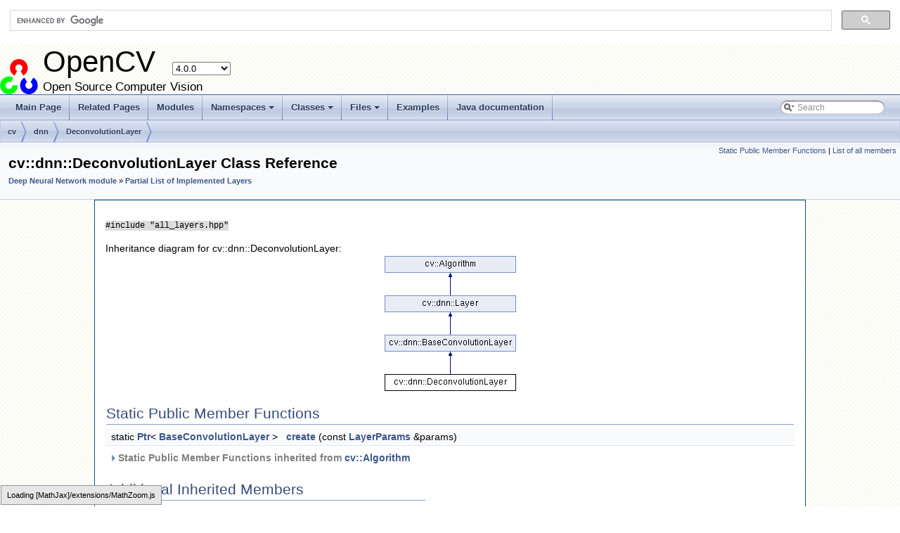

--- FILE ---
content_type: text/html
request_url: https://docs.opencv.org/4.0.0/dd/d77/classcv_1_1dnn_1_1DeconvolutionLayer.html
body_size: 7991
content:
<!-- HTML header for doxygen 1.8.6-->
<!DOCTYPE html PUBLIC "-//W3C//DTD XHTML 1.0 Transitional//EN" "http://www.w3.org/TR/xhtml1/DTD/xhtml1-transitional.dtd">
<html xmlns="http://www.w3.org/1999/xhtml">
<head>
<meta http-equiv="Content-Type" content="text/xhtml;charset=UTF-8"/>
<meta http-equiv="X-UA-Compatible" content="IE=9"/>
<meta name="generator" content="Doxygen 1.8.12"/>
<title>OpenCV: cv::dnn::DeconvolutionLayer Class Reference</title>
<link href="../../opencv.ico" rel="shortcut icon" type="image/x-icon" />
<link href="../../tabs.css" rel="stylesheet" type="text/css"/>
<script type="text/javascript" src="../../jquery.js"></script>
<script type="text/javascript" src="../../dynsections.js"></script>
<script type="text/javascript" src="../../tutorial-utils.js"></script>
<link href="../../search/search.css" rel="stylesheet" type="text/css"/>
<script type="text/javascript" src="../../search/searchdata.js"></script>
<script type="text/javascript" src="../../search/search.js"></script>
<script type="text/x-mathjax-config">
  MathJax.Hub.Config({
    extensions: ["tex2jax.js", "TeX/AMSmath.js", "TeX/AMSsymbols.js"],
    jax: ["input/TeX","output/HTML-CSS"],
});
//<![CDATA[
MathJax.Hub.Config(
{
  TeX: {
      Macros: {
          matTT: [ "\\[ \\left|\\begin{array}{ccc} #1 & #2 & #3\\\\ #4 & #5 & #6\\\\ #7 & #8 & #9 \\end{array}\\right| \\]", 9],
          fork: ["\\left\\{ \\begin{array}{l l} #1 & \\mbox{#2}\\\\ #3 & \\mbox{#4}\\\\ \\end{array} \\right.", 4],
          forkthree: ["\\left\\{ \\begin{array}{l l} #1 & \\mbox{#2}\\\\ #3 & \\mbox{#4}\\\\ #5 & \\mbox{#6}\\\\ \\end{array} \\right.", 6],
          forkfour: ["\\left\\{ \\begin{array}{l l} #1 & \\mbox{#2}\\\\ #3 & \\mbox{#4}\\\\ #5 & \\mbox{#6}\\\\ #7 & \\mbox{#8}\\\\ \\end{array} \\right.", 8],
          vecthree: ["\\begin{bmatrix} #1\\\\ #2\\\\ #3 \\end{bmatrix}", 3],
          vecthreethree: ["\\begin{bmatrix} #1 & #2 & #3\\\\ #4 & #5 & #6\\\\ #7 & #8 & #9 \\end{bmatrix}", 9],
          hdotsfor: ["\\dots", 1],
          mathbbm: ["\\mathbb{#1}", 1],
          bordermatrix: ["\\matrix{#1}", 1]
      }
  }
}
);
//]]>
</script><script type="text/javascript" src="https://cdnjs.cloudflare.com/ajax/libs/mathjax/2.7.0/MathJax.js"></script>
<link href="../../doxygen.css" rel="stylesheet" type="text/css" />
<link href="../../stylesheet.css" rel="stylesheet" type="text/css"/>
</head>
<body>
<div id="top"><!-- do not remove this div, it is closed by doxygen! -->
<div id="titlearea">
<script>
  (function() {
    var cx = '002541620211387084530:kaexgxg7oxu';
    var gcse = document.createElement('script');
    gcse.type = 'text/javascript';
    gcse.async = true;
    gcse.src = 'https://cse.google.com/cse.js?cx=' + cx;
    var s = document.getElementsByTagName('script')[0];
    s.parentNode.insertBefore(gcse, s);
  })();
</script>
<gcse:search></gcse:search>
<script type="text/javascript" src="/version.js"></script>

<table cellspacing="0" cellpadding="0">
 <tbody>
 <tr style="height: 56px;">
  <td id="projectlogo"><img alt="Logo" src="../../opencv-logo-small.png"/></td>
  <td style="padding-left: 0.5em;">
   <div id="projectname">OpenCV
   &#160;<span id="projectnumber">4.0.0</span>
   </div>
   <div id="projectbrief">Open Source Computer Vision</div>
  </td>
 </tr>
 </tbody>
</table>
</div>
<!-- end header part -->
<!-- Generated by Doxygen 1.8.12 -->
<script type="text/javascript">
var searchBox = new SearchBox("searchBox", "../../search",false,'Search');
</script>
<script type="text/javascript" src="../../menudata.js"></script>
<script type="text/javascript" src="../../menu.js"></script>
<script type="text/javascript">
$(function() {
  initMenu('../../',true,false,'search.php','Search');
  $(document).ready(function() { init_search(); });
});
</script>
<div id="main-nav"></div>
<!-- window showing the filter options -->
<div id="MSearchSelectWindow"
     onmouseover="return searchBox.OnSearchSelectShow()"
     onmouseout="return searchBox.OnSearchSelectHide()"
     onkeydown="return searchBox.OnSearchSelectKey(event)">
</div>

<!-- iframe showing the search results (closed by default) -->
<div id="MSearchResultsWindow">
<iframe src="javascript:void(0)" frameborder="0" 
        name="MSearchResults" id="MSearchResults">
</iframe>
</div>

<div id="nav-path" class="navpath">
  <ul>
<li class="navelem"><a class="el" href="../../d2/d75/namespacecv.html">cv</a></li><li class="navelem"><a class="el" href="../../df/d57/namespacecv_1_1dnn.html">dnn</a></li><li class="navelem"><a class="el" href="../../dd/d77/classcv_1_1dnn_1_1DeconvolutionLayer.html">DeconvolutionLayer</a></li>  </ul>
</div>
</div><!-- top -->
<div class="header">
  <div class="summary">
<a href="#pub-static-methods">Static Public Member Functions</a> &#124;
<a href="../../d1/dcd/classcv_1_1dnn_1_1DeconvolutionLayer-members.html">List of all members</a>  </div>
  <div class="headertitle">
<div class="title">cv::dnn::DeconvolutionLayer Class Reference<div class="ingroups"><a class="el" href="../../d6/d0f/group__dnn.html">Deep Neural Network module</a> &raquo; <a class="el" href="../../d6/d87/group__dnnLayerList.html">Partial List of Implemented Layers</a></div></div>  </div>
</div><!--header-->
<div class="contents">

<p><code>#include &quot;all_layers.hpp&quot;</code></p>
<div class="dynheader">
Inheritance diagram for cv::dnn::DeconvolutionLayer:</div>
<div class="dyncontent">
 <div class="center">
  <img src="../../dd/d77/classcv_1_1dnn_1_1DeconvolutionLayer.png" usemap="#cv::dnn::DeconvolutionLayer_map" alt=""/>
  <map id="cv::dnn::DeconvolutionLayer_map" name="cv::dnn::DeconvolutionLayer_map">
<area href="../../d5/d1f/classcv_1_1dnn_1_1BaseConvolutionLayer.html" alt="cv::dnn::BaseConvolutionLayer" shape="rect" coords="0,112,187,136"/>
<area href="../../d3/d6c/classcv_1_1dnn_1_1Layer.html" title="This interface class allows to build new Layers - are building blocks of networks. " alt="cv::dnn::Layer" shape="rect" coords="0,56,187,80"/>
<area href="../../d3/d46/classcv_1_1Algorithm.html" title="This is a base class for all more or less complex algorithms in OpenCV. " alt="cv::Algorithm" shape="rect" coords="0,0,187,24"/>
</map>
 </div></div>
<table class="memberdecls">
<tr class="heading"><td colspan="2"><h2 class="groupheader"><a name="pub-static-methods"></a>
Static Public Member Functions</h2></td></tr>
<tr class="memitem:afb33ba7ef29c564786191767d0512bdd"><td class="memItemLeft" align="right" valign="top">static <a class="el" href="../../dc/d84/group__core__basic.html#ga6395ca871a678020c4a31fadf7e8cc63">Ptr</a>&lt; <a class="el" href="../../d5/d1f/classcv_1_1dnn_1_1BaseConvolutionLayer.html">BaseConvolutionLayer</a> &gt;&#160;</td><td class="memItemRight" valign="bottom"><a class="el" href="../../dd/d77/classcv_1_1dnn_1_1DeconvolutionLayer.html#afb33ba7ef29c564786191767d0512bdd">create</a> (const <a class="el" href="../../db/db6/classcv_1_1dnn_1_1LayerParams.html">LayerParams</a> &amp;params)</td></tr>
<tr class="separator:afb33ba7ef29c564786191767d0512bdd"><td class="memSeparator" colspan="2">&#160;</td></tr>
<tr class="inherit_header pub_static_methods_classcv_1_1Algorithm"><td colspan="2" onclick="javascript:toggleInherit('pub_static_methods_classcv_1_1Algorithm')"><img src="../../closed.png" alt="-"/>&#160;Static Public Member Functions inherited from <a class="el" href="../../d3/d46/classcv_1_1Algorithm.html">cv::Algorithm</a></td></tr>
<tr class="memitem:a623841c33b58ea9c4847da04607e067b inherit pub_static_methods_classcv_1_1Algorithm"><td class="memTemplParams" colspan="2">template&lt;typename _Tp &gt; </td></tr>
<tr class="memitem:a623841c33b58ea9c4847da04607e067b inherit pub_static_methods_classcv_1_1Algorithm"><td class="memTemplItemLeft" align="right" valign="top">static <a class="el" href="../../dc/d84/group__core__basic.html#ga6395ca871a678020c4a31fadf7e8cc63">Ptr</a>&lt; _Tp &gt;&#160;</td><td class="memTemplItemRight" valign="bottom"><a class="el" href="../../d3/d46/classcv_1_1Algorithm.html#a623841c33b58ea9c4847da04607e067b">load</a> (const <a class="el" href="../../dc/d84/group__core__basic.html#ga1f6634802eeadfd7245bc75cf3e216c2">String</a> &amp;filename, const <a class="el" href="../../dc/d84/group__core__basic.html#ga1f6634802eeadfd7245bc75cf3e216c2">String</a> &amp;objname=<a class="el" href="../../dc/d84/group__core__basic.html#ga1f6634802eeadfd7245bc75cf3e216c2">String</a>())</td></tr>
<tr class="memdesc:a623841c33b58ea9c4847da04607e067b inherit pub_static_methods_classcv_1_1Algorithm"><td class="mdescLeft">&#160;</td><td class="mdescRight">Loads algorithm from the file.  <a href="../../d3/d46/classcv_1_1Algorithm.html#a623841c33b58ea9c4847da04607e067b">More...</a><br /></td></tr>
<tr class="separator:a623841c33b58ea9c4847da04607e067b inherit pub_static_methods_classcv_1_1Algorithm"><td class="memSeparator" colspan="2">&#160;</td></tr>
<tr class="memitem:a3ba305a10d02479c13cf7d169c321547 inherit pub_static_methods_classcv_1_1Algorithm"><td class="memTemplParams" colspan="2">template&lt;typename _Tp &gt; </td></tr>
<tr class="memitem:a3ba305a10d02479c13cf7d169c321547 inherit pub_static_methods_classcv_1_1Algorithm"><td class="memTemplItemLeft" align="right" valign="top">static <a class="el" href="../../dc/d84/group__core__basic.html#ga6395ca871a678020c4a31fadf7e8cc63">Ptr</a>&lt; _Tp &gt;&#160;</td><td class="memTemplItemRight" valign="bottom"><a class="el" href="../../d3/d46/classcv_1_1Algorithm.html#a3ba305a10d02479c13cf7d169c321547">loadFromString</a> (const <a class="el" href="../../dc/d84/group__core__basic.html#ga1f6634802eeadfd7245bc75cf3e216c2">String</a> &amp;strModel, const <a class="el" href="../../dc/d84/group__core__basic.html#ga1f6634802eeadfd7245bc75cf3e216c2">String</a> &amp;objname=<a class="el" href="../../dc/d84/group__core__basic.html#ga1f6634802eeadfd7245bc75cf3e216c2">String</a>())</td></tr>
<tr class="memdesc:a3ba305a10d02479c13cf7d169c321547 inherit pub_static_methods_classcv_1_1Algorithm"><td class="mdescLeft">&#160;</td><td class="mdescRight">Loads algorithm from a String.  <a href="../../d3/d46/classcv_1_1Algorithm.html#a3ba305a10d02479c13cf7d169c321547">More...</a><br /></td></tr>
<tr class="separator:a3ba305a10d02479c13cf7d169c321547 inherit pub_static_methods_classcv_1_1Algorithm"><td class="memSeparator" colspan="2">&#160;</td></tr>
<tr class="memitem:ad8c591bacb34c485f5b7a250c314fc53 inherit pub_static_methods_classcv_1_1Algorithm"><td class="memTemplParams" colspan="2">template&lt;typename _Tp &gt; </td></tr>
<tr class="memitem:ad8c591bacb34c485f5b7a250c314fc53 inherit pub_static_methods_classcv_1_1Algorithm"><td class="memTemplItemLeft" align="right" valign="top">static <a class="el" href="../../dc/d84/group__core__basic.html#ga6395ca871a678020c4a31fadf7e8cc63">Ptr</a>&lt; _Tp &gt;&#160;</td><td class="memTemplItemRight" valign="bottom"><a class="el" href="../../d3/d46/classcv_1_1Algorithm.html#ad8c591bacb34c485f5b7a250c314fc53">read</a> (const <a class="el" href="../../de/dd9/classcv_1_1FileNode.html">FileNode</a> &amp;fn)</td></tr>
<tr class="memdesc:ad8c591bacb34c485f5b7a250c314fc53 inherit pub_static_methods_classcv_1_1Algorithm"><td class="mdescLeft">&#160;</td><td class="mdescRight">Reads algorithm from the file node.  <a href="../../d3/d46/classcv_1_1Algorithm.html#ad8c591bacb34c485f5b7a250c314fc53">More...</a><br /></td></tr>
<tr class="separator:ad8c591bacb34c485f5b7a250c314fc53 inherit pub_static_methods_classcv_1_1Algorithm"><td class="memSeparator" colspan="2">&#160;</td></tr>
</table><table class="memberdecls">
<tr class="heading"><td colspan="2"><h2 class="groupheader"><a name="inherited"></a>
Additional Inherited Members</h2></td></tr>
<tr class="inherit_header pub_methods_classcv_1_1dnn_1_1Layer"><td colspan="2" onclick="javascript:toggleInherit('pub_methods_classcv_1_1dnn_1_1Layer')"><img src="../../closed.png" alt="-"/>&#160;Public Member Functions inherited from <a class="el" href="../../d3/d6c/classcv_1_1dnn_1_1Layer.html">cv::dnn::Layer</a></td></tr>
<tr class="memitem:a32c409ae0f071cb1abd38e34592566e0 inherit pub_methods_classcv_1_1dnn_1_1Layer"><td class="memItemLeft" align="right" valign="top">&#160;</td><td class="memItemRight" valign="bottom"><a class="el" href="../../d3/d6c/classcv_1_1dnn_1_1Layer.html#a32c409ae0f071cb1abd38e34592566e0">Layer</a> ()</td></tr>
<tr class="separator:a32c409ae0f071cb1abd38e34592566e0 inherit pub_methods_classcv_1_1dnn_1_1Layer"><td class="memSeparator" colspan="2">&#160;</td></tr>
<tr class="memitem:af9a80ccb673389ff6664c8b5a94468a5 inherit pub_methods_classcv_1_1dnn_1_1Layer"><td class="memItemLeft" align="right" valign="top">&#160;</td><td class="memItemRight" valign="bottom"><a class="el" href="../../d3/d6c/classcv_1_1dnn_1_1Layer.html#af9a80ccb673389ff6664c8b5a94468a5">Layer</a> (const <a class="el" href="../../db/db6/classcv_1_1dnn_1_1LayerParams.html">LayerParams</a> &amp;params)</td></tr>
<tr class="memdesc:af9a80ccb673389ff6664c8b5a94468a5 inherit pub_methods_classcv_1_1dnn_1_1Layer"><td class="mdescLeft">&#160;</td><td class="mdescRight">Initializes only <a class="el" href="../../d3/d6c/classcv_1_1dnn_1_1Layer.html#ab2017c5a2f17d01868393985e3abe457" title="Name of the layer instance, can be used for logging or other internal purposes. ">name</a>, <a class="el" href="../../d3/d6c/classcv_1_1dnn_1_1Layer.html#a5f3cdb2524e281094e14e212a76a2d38" title="Type name which was used for creating layer by layer factory. ">type</a> and <a class="el" href="../../d3/d6c/classcv_1_1dnn_1_1Layer.html#a9a5578e0b3a0ec0301fb7320b54aa6ed" title="List of learned parameters must be stored here to allow read them by using Net::getParam(). ">blobs</a> fields.  <a href="../../d3/d6c/classcv_1_1dnn_1_1Layer.html#af9a80ccb673389ff6664c8b5a94468a5">More...</a><br /></td></tr>
<tr class="separator:af9a80ccb673389ff6664c8b5a94468a5 inherit pub_methods_classcv_1_1dnn_1_1Layer"><td class="memSeparator" colspan="2">&#160;</td></tr>
<tr class="memitem:af51333431c711b8ed12ada5dc4824323 inherit pub_methods_classcv_1_1dnn_1_1Layer"><td class="memItemLeft" align="right" valign="top">virtual&#160;</td><td class="memItemRight" valign="bottom"><a class="el" href="../../d3/d6c/classcv_1_1dnn_1_1Layer.html#af51333431c711b8ed12ada5dc4824323">~Layer</a> ()</td></tr>
<tr class="separator:af51333431c711b8ed12ada5dc4824323 inherit pub_methods_classcv_1_1dnn_1_1Layer"><td class="memSeparator" colspan="2">&#160;</td></tr>
<tr class="memitem:a8af8ddbbb682edf69f1abd78ea25c79b inherit pub_methods_classcv_1_1dnn_1_1Layer"><td class="memItemLeft" align="right" valign="top">virtual void&#160;</td><td class="memItemRight" valign="bottom"><a class="el" href="../../d3/d6c/classcv_1_1dnn_1_1Layer.html#a8af8ddbbb682edf69f1abd78ea25c79b">applyHalideScheduler</a> (<a class="el" href="../../dc/d84/group__core__basic.html#ga6395ca871a678020c4a31fadf7e8cc63">Ptr</a>&lt; <a class="el" href="../../d2/dbb/classcv_1_1dnn_1_1BackendNode.html">BackendNode</a> &gt; &amp;node, const std::vector&lt; <a class="el" href="../../d3/d63/classcv_1_1Mat.html">Mat</a> *&gt; &amp;inputs, const std::vector&lt; <a class="el" href="../../d3/d63/classcv_1_1Mat.html">Mat</a> &gt; &amp;outputs, int targetId) const</td></tr>
<tr class="memdesc:a8af8ddbbb682edf69f1abd78ea25c79b inherit pub_methods_classcv_1_1dnn_1_1Layer"><td class="mdescLeft">&#160;</td><td class="mdescRight">Automatic Halide scheduling based on layer hyper-parameters.  <a href="../../d3/d6c/classcv_1_1dnn_1_1Layer.html#a8af8ddbbb682edf69f1abd78ea25c79b">More...</a><br /></td></tr>
<tr class="separator:a8af8ddbbb682edf69f1abd78ea25c79b inherit pub_methods_classcv_1_1dnn_1_1Layer"><td class="memSeparator" colspan="2">&#160;</td></tr>
<tr class="memitem:a070e355e782f14f97879f18747fd70fc inherit pub_methods_classcv_1_1dnn_1_1Layer"><td class="memItemLeft" align="right" valign="top">virtual void&#160;</td><td class="memItemRight" valign="bottom"><a class="el" href="../../d3/d6c/classcv_1_1dnn_1_1Layer.html#a070e355e782f14f97879f18747fd70fc">finalize</a> (const std::vector&lt; <a class="el" href="../../d3/d63/classcv_1_1Mat.html">Mat</a> *&gt; &amp;input, std::vector&lt; <a class="el" href="../../d3/d63/classcv_1_1Mat.html">Mat</a> &gt; &amp;output)</td></tr>
<tr class="memdesc:a070e355e782f14f97879f18747fd70fc inherit pub_methods_classcv_1_1dnn_1_1Layer"><td class="mdescLeft">&#160;</td><td class="mdescRight">Computes and sets internal parameters according to inputs, outputs and blobs.  <a href="../../d3/d6c/classcv_1_1dnn_1_1Layer.html#a070e355e782f14f97879f18747fd70fc">More...</a><br /></td></tr>
<tr class="separator:a070e355e782f14f97879f18747fd70fc inherit pub_methods_classcv_1_1dnn_1_1Layer"><td class="memSeparator" colspan="2">&#160;</td></tr>
<tr class="memitem:a45db2ad86a84737afa623976a957a7e6 inherit pub_methods_classcv_1_1dnn_1_1Layer"><td class="memItemLeft" align="right" valign="top">virtual void&#160;</td><td class="memItemRight" valign="bottom"><a class="el" href="../../d3/d6c/classcv_1_1dnn_1_1Layer.html#a45db2ad86a84737afa623976a957a7e6">finalize</a> (<a class="el" href="../../dc/d84/group__core__basic.html#ga606feabe3b50ab6838f1ba89727aa07a">InputArrayOfArrays</a> inputs, <a class="el" href="../../dc/d84/group__core__basic.html#ga889a09549b98223016170d9b613715de">OutputArrayOfArrays</a> outputs)</td></tr>
<tr class="memdesc:a45db2ad86a84737afa623976a957a7e6 inherit pub_methods_classcv_1_1dnn_1_1Layer"><td class="mdescLeft">&#160;</td><td class="mdescRight">Computes and sets internal parameters according to inputs, outputs and blobs.  <a href="../../d3/d6c/classcv_1_1dnn_1_1Layer.html#a45db2ad86a84737afa623976a957a7e6">More...</a><br /></td></tr>
<tr class="separator:a45db2ad86a84737afa623976a957a7e6 inherit pub_methods_classcv_1_1dnn_1_1Layer"><td class="memSeparator" colspan="2">&#160;</td></tr>
<tr class="memitem:a0b9321b1c809d7804e602b6a862d2217 inherit pub_methods_classcv_1_1dnn_1_1Layer"><td class="memItemLeft" align="right" valign="top">void&#160;</td><td class="memItemRight" valign="bottom"><a class="el" href="../../d3/d6c/classcv_1_1dnn_1_1Layer.html#a0b9321b1c809d7804e602b6a862d2217">finalize</a> (const std::vector&lt; <a class="el" href="../../d3/d63/classcv_1_1Mat.html">Mat</a> &gt; &amp;inputs, std::vector&lt; <a class="el" href="../../d3/d63/classcv_1_1Mat.html">Mat</a> &gt; &amp;outputs)</td></tr>
<tr class="memdesc:a0b9321b1c809d7804e602b6a862d2217 inherit pub_methods_classcv_1_1dnn_1_1Layer"><td class="mdescLeft">&#160;</td><td class="mdescRight">This is an overloaded member function, provided for convenience. It differs from the above function only in what argument(s) it accepts.  <a href="../../d3/d6c/classcv_1_1dnn_1_1Layer.html#a0b9321b1c809d7804e602b6a862d2217">More...</a><br /></td></tr>
<tr class="separator:a0b9321b1c809d7804e602b6a862d2217 inherit pub_methods_classcv_1_1dnn_1_1Layer"><td class="memSeparator" colspan="2">&#160;</td></tr>
<tr class="memitem:a713fddc29f4cb873ea720a2c034dff48 inherit pub_methods_classcv_1_1dnn_1_1Layer"><td class="memItemLeft" align="right" valign="top">std::vector&lt; <a class="el" href="../../d3/d63/classcv_1_1Mat.html">Mat</a> &gt;&#160;</td><td class="memItemRight" valign="bottom"><a class="el" href="../../d3/d6c/classcv_1_1dnn_1_1Layer.html#a713fddc29f4cb873ea720a2c034dff48">finalize</a> (const std::vector&lt; <a class="el" href="../../d3/d63/classcv_1_1Mat.html">Mat</a> &gt; &amp;inputs)</td></tr>
<tr class="memdesc:a713fddc29f4cb873ea720a2c034dff48 inherit pub_methods_classcv_1_1dnn_1_1Layer"><td class="mdescLeft">&#160;</td><td class="mdescRight">This is an overloaded member function, provided for convenience. It differs from the above function only in what argument(s) it accepts.  <a href="../../d3/d6c/classcv_1_1dnn_1_1Layer.html#a713fddc29f4cb873ea720a2c034dff48">More...</a><br /></td></tr>
<tr class="separator:a713fddc29f4cb873ea720a2c034dff48 inherit pub_methods_classcv_1_1dnn_1_1Layer"><td class="memSeparator" colspan="2">&#160;</td></tr>
<tr class="memitem:a39236126b72a365b94b132abd5bd946b inherit pub_methods_classcv_1_1dnn_1_1Layer"><td class="memItemLeft" align="right" valign="top">virtual void&#160;</td><td class="memItemRight" valign="bottom"><a class="el" href="../../d3/d6c/classcv_1_1dnn_1_1Layer.html#a39236126b72a365b94b132abd5bd946b">forward</a> (std::vector&lt; <a class="el" href="../../d3/d63/classcv_1_1Mat.html">Mat</a> *&gt; &amp;input, std::vector&lt; <a class="el" href="../../d3/d63/classcv_1_1Mat.html">Mat</a> &gt; &amp;output, std::vector&lt; <a class="el" href="../../d3/d63/classcv_1_1Mat.html">Mat</a> &gt; &amp;internals)</td></tr>
<tr class="memdesc:a39236126b72a365b94b132abd5bd946b inherit pub_methods_classcv_1_1dnn_1_1Layer"><td class="mdescLeft">&#160;</td><td class="mdescRight">Given the <code>input</code> blobs, computes the output <code>blobs</code>.  <a href="../../d3/d6c/classcv_1_1dnn_1_1Layer.html#a39236126b72a365b94b132abd5bd946b">More...</a><br /></td></tr>
<tr class="separator:a39236126b72a365b94b132abd5bd946b inherit pub_methods_classcv_1_1dnn_1_1Layer"><td class="memSeparator" colspan="2">&#160;</td></tr>
<tr class="memitem:ab3c05d3e918cd96c39bc95aee0522353 inherit pub_methods_classcv_1_1dnn_1_1Layer"><td class="memItemLeft" align="right" valign="top">virtual void&#160;</td><td class="memItemRight" valign="bottom"><a class="el" href="../../d3/d6c/classcv_1_1dnn_1_1Layer.html#ab3c05d3e918cd96c39bc95aee0522353">forward</a> (<a class="el" href="../../dc/d84/group__core__basic.html#ga606feabe3b50ab6838f1ba89727aa07a">InputArrayOfArrays</a> inputs, <a class="el" href="../../dc/d84/group__core__basic.html#ga889a09549b98223016170d9b613715de">OutputArrayOfArrays</a> outputs, <a class="el" href="../../dc/d84/group__core__basic.html#ga889a09549b98223016170d9b613715de">OutputArrayOfArrays</a> internals)</td></tr>
<tr class="memdesc:ab3c05d3e918cd96c39bc95aee0522353 inherit pub_methods_classcv_1_1dnn_1_1Layer"><td class="mdescLeft">&#160;</td><td class="mdescRight">Given the <code>input</code> blobs, computes the output <code>blobs</code>.  <a href="../../d3/d6c/classcv_1_1dnn_1_1Layer.html#ab3c05d3e918cd96c39bc95aee0522353">More...</a><br /></td></tr>
<tr class="separator:ab3c05d3e918cd96c39bc95aee0522353 inherit pub_methods_classcv_1_1dnn_1_1Layer"><td class="memSeparator" colspan="2">&#160;</td></tr>
<tr class="memitem:ae240acf2b7ad43531ca903c927334c8a inherit pub_methods_classcv_1_1dnn_1_1Layer"><td class="memItemLeft" align="right" valign="top">void&#160;</td><td class="memItemRight" valign="bottom"><a class="el" href="../../d3/d6c/classcv_1_1dnn_1_1Layer.html#ae240acf2b7ad43531ca903c927334c8a">forward_fallback</a> (<a class="el" href="../../dc/d84/group__core__basic.html#ga606feabe3b50ab6838f1ba89727aa07a">InputArrayOfArrays</a> inputs, <a class="el" href="../../dc/d84/group__core__basic.html#ga889a09549b98223016170d9b613715de">OutputArrayOfArrays</a> outputs, <a class="el" href="../../dc/d84/group__core__basic.html#ga889a09549b98223016170d9b613715de">OutputArrayOfArrays</a> internals)</td></tr>
<tr class="memdesc:ae240acf2b7ad43531ca903c927334c8a inherit pub_methods_classcv_1_1dnn_1_1Layer"><td class="mdescLeft">&#160;</td><td class="mdescRight">Given the <code>input</code> blobs, computes the output <code>blobs</code>.  <a href="../../d3/d6c/classcv_1_1dnn_1_1Layer.html#ae240acf2b7ad43531ca903c927334c8a">More...</a><br /></td></tr>
<tr class="separator:ae240acf2b7ad43531ca903c927334c8a inherit pub_methods_classcv_1_1dnn_1_1Layer"><td class="memSeparator" colspan="2">&#160;</td></tr>
<tr class="memitem:a9a2476f50e854bbeb873fdfd18144c32 inherit pub_methods_classcv_1_1dnn_1_1Layer"><td class="memItemLeft" align="right" valign="top">virtual <a class="el" href="../../d1/d1b/group__core__hal__interface.html#ga7cde0074dfd288f2d70c0e035dacb28a">int64</a>&#160;</td><td class="memItemRight" valign="bottom"><a class="el" href="../../d3/d6c/classcv_1_1dnn_1_1Layer.html#a9a2476f50e854bbeb873fdfd18144c32">getFLOPS</a> (const std::vector&lt; <a class="el" href="../../d6/d0f/group__dnn.html#ga8a9ab61770c140f0fa2880c90aeae832">MatShape</a> &gt; &amp;inputs, const std::vector&lt; <a class="el" href="../../d6/d0f/group__dnn.html#ga8a9ab61770c140f0fa2880c90aeae832">MatShape</a> &gt; &amp;outputs) const</td></tr>
<tr class="separator:a9a2476f50e854bbeb873fdfd18144c32 inherit pub_methods_classcv_1_1dnn_1_1Layer"><td class="memSeparator" colspan="2">&#160;</td></tr>
<tr class="memitem:a3405ff43150088f3cc1d54f7e9b3ec29 inherit pub_methods_classcv_1_1dnn_1_1Layer"><td class="memItemLeft" align="right" valign="top">virtual bool&#160;</td><td class="memItemRight" valign="bottom"><a class="el" href="../../d3/d6c/classcv_1_1dnn_1_1Layer.html#a3405ff43150088f3cc1d54f7e9b3ec29">getMemoryShapes</a> (const std::vector&lt; <a class="el" href="../../d6/d0f/group__dnn.html#ga8a9ab61770c140f0fa2880c90aeae832">MatShape</a> &gt; &amp;inputs, const int requiredOutputs, std::vector&lt; <a class="el" href="../../d6/d0f/group__dnn.html#ga8a9ab61770c140f0fa2880c90aeae832">MatShape</a> &gt; &amp;outputs, std::vector&lt; <a class="el" href="../../d6/d0f/group__dnn.html#ga8a9ab61770c140f0fa2880c90aeae832">MatShape</a> &gt; &amp;internals) const</td></tr>
<tr class="separator:a3405ff43150088f3cc1d54f7e9b3ec29 inherit pub_methods_classcv_1_1dnn_1_1Layer"><td class="memSeparator" colspan="2">&#160;</td></tr>
<tr class="memitem:a47f9b49d9614ae8c1d76ff19eda3dae1 inherit pub_methods_classcv_1_1dnn_1_1Layer"><td class="memItemLeft" align="right" valign="top">virtual void&#160;</td><td class="memItemRight" valign="bottom"><a class="el" href="../../d3/d6c/classcv_1_1dnn_1_1Layer.html#a47f9b49d9614ae8c1d76ff19eda3dae1">getScaleShift</a> (<a class="el" href="../../d3/d63/classcv_1_1Mat.html">Mat</a> &amp;scale, <a class="el" href="../../d3/d63/classcv_1_1Mat.html">Mat</a> &amp;shift) const</td></tr>
<tr class="memdesc:a47f9b49d9614ae8c1d76ff19eda3dae1 inherit pub_methods_classcv_1_1dnn_1_1Layer"><td class="mdescLeft">&#160;</td><td class="mdescRight">Returns parameters of layers with channel-wise multiplication and addition.  <a href="../../d3/d6c/classcv_1_1dnn_1_1Layer.html#a47f9b49d9614ae8c1d76ff19eda3dae1">More...</a><br /></td></tr>
<tr class="separator:a47f9b49d9614ae8c1d76ff19eda3dae1 inherit pub_methods_classcv_1_1dnn_1_1Layer"><td class="memSeparator" colspan="2">&#160;</td></tr>
<tr class="memitem:a0b980c3fbb9d0899484fd0ef1e2b4881 inherit pub_methods_classcv_1_1dnn_1_1Layer"><td class="memItemLeft" align="right" valign="top">virtual <a class="el" href="../../dc/d84/group__core__basic.html#ga6395ca871a678020c4a31fadf7e8cc63">Ptr</a>&lt; <a class="el" href="../../d2/dbb/classcv_1_1dnn_1_1BackendNode.html">BackendNode</a> &gt;&#160;</td><td class="memItemRight" valign="bottom"><a class="el" href="../../d3/d6c/classcv_1_1dnn_1_1Layer.html#a0b980c3fbb9d0899484fd0ef1e2b4881">initHalide</a> (const std::vector&lt; <a class="el" href="../../dc/d84/group__core__basic.html#ga6395ca871a678020c4a31fadf7e8cc63">Ptr</a>&lt; <a class="el" href="../../df/d7b/classcv_1_1dnn_1_1BackendWrapper.html">BackendWrapper</a> &gt; &gt; &amp;inputs)</td></tr>
<tr class="memdesc:a0b980c3fbb9d0899484fd0ef1e2b4881 inherit pub_methods_classcv_1_1dnn_1_1Layer"><td class="mdescLeft">&#160;</td><td class="mdescRight">Returns Halide backend node.  <a href="../../d3/d6c/classcv_1_1dnn_1_1Layer.html#a0b980c3fbb9d0899484fd0ef1e2b4881">More...</a><br /></td></tr>
<tr class="separator:a0b980c3fbb9d0899484fd0ef1e2b4881 inherit pub_methods_classcv_1_1dnn_1_1Layer"><td class="memSeparator" colspan="2">&#160;</td></tr>
<tr class="memitem:a12e3a5730c04d9eb3944883bfe94ed4a inherit pub_methods_classcv_1_1dnn_1_1Layer"><td class="memItemLeft" align="right" valign="top">virtual <a class="el" href="../../dc/d84/group__core__basic.html#ga6395ca871a678020c4a31fadf7e8cc63">Ptr</a>&lt; <a class="el" href="../../d2/dbb/classcv_1_1dnn_1_1BackendNode.html">BackendNode</a> &gt;&#160;</td><td class="memItemRight" valign="bottom"><a class="el" href="../../d3/d6c/classcv_1_1dnn_1_1Layer.html#a12e3a5730c04d9eb3944883bfe94ed4a">initInfEngine</a> (const std::vector&lt; <a class="el" href="../../dc/d84/group__core__basic.html#ga6395ca871a678020c4a31fadf7e8cc63">Ptr</a>&lt; <a class="el" href="../../df/d7b/classcv_1_1dnn_1_1BackendWrapper.html">BackendWrapper</a> &gt; &gt; &amp;inputs)</td></tr>
<tr class="separator:a12e3a5730c04d9eb3944883bfe94ed4a inherit pub_methods_classcv_1_1dnn_1_1Layer"><td class="memSeparator" colspan="2">&#160;</td></tr>
<tr class="memitem:a95515bef8a2b8525248c1d7588c672be inherit pub_methods_classcv_1_1dnn_1_1Layer"><td class="memItemLeft" align="right" valign="top">virtual <a class="el" href="../../dc/d84/group__core__basic.html#ga6395ca871a678020c4a31fadf7e8cc63">Ptr</a>&lt; <a class="el" href="../../d2/dbb/classcv_1_1dnn_1_1BackendNode.html">BackendNode</a> &gt;&#160;</td><td class="memItemRight" valign="bottom"><a class="el" href="../../d3/d6c/classcv_1_1dnn_1_1Layer.html#a95515bef8a2b8525248c1d7588c672be">initVkCom</a> (const std::vector&lt; <a class="el" href="../../dc/d84/group__core__basic.html#ga6395ca871a678020c4a31fadf7e8cc63">Ptr</a>&lt; <a class="el" href="../../df/d7b/classcv_1_1dnn_1_1BackendWrapper.html">BackendWrapper</a> &gt; &gt; &amp;inputs)</td></tr>
<tr class="separator:a95515bef8a2b8525248c1d7588c672be inherit pub_methods_classcv_1_1dnn_1_1Layer"><td class="memSeparator" colspan="2">&#160;</td></tr>
<tr class="memitem:a93212cf0fe50ace40af0f2b4f42263c4 inherit pub_methods_classcv_1_1dnn_1_1Layer"><td class="memItemLeft" align="right" valign="top">virtual int&#160;</td><td class="memItemRight" valign="bottom"><a class="el" href="../../d3/d6c/classcv_1_1dnn_1_1Layer.html#a93212cf0fe50ace40af0f2b4f42263c4">inputNameToIndex</a> (<a class="el" href="../../dc/d84/group__core__basic.html#ga1f6634802eeadfd7245bc75cf3e216c2">String</a> inputName)</td></tr>
<tr class="memdesc:a93212cf0fe50ace40af0f2b4f42263c4 inherit pub_methods_classcv_1_1dnn_1_1Layer"><td class="mdescLeft">&#160;</td><td class="mdescRight">Returns index of input blob into the input array.  <a href="../../d3/d6c/classcv_1_1dnn_1_1Layer.html#a93212cf0fe50ace40af0f2b4f42263c4">More...</a><br /></td></tr>
<tr class="separator:a93212cf0fe50ace40af0f2b4f42263c4 inherit pub_methods_classcv_1_1dnn_1_1Layer"><td class="memSeparator" colspan="2">&#160;</td></tr>
<tr class="memitem:a60ffc8238f3fa26cd3f49daa7ac0884b inherit pub_methods_classcv_1_1dnn_1_1Layer"><td class="memItemLeft" align="right" valign="top">virtual int&#160;</td><td class="memItemRight" valign="bottom"><a class="el" href="../../d3/d6c/classcv_1_1dnn_1_1Layer.html#a60ffc8238f3fa26cd3f49daa7ac0884b">outputNameToIndex</a> (const <a class="el" href="../../dc/d84/group__core__basic.html#ga1f6634802eeadfd7245bc75cf3e216c2">String</a> &amp;outputName)</td></tr>
<tr class="memdesc:a60ffc8238f3fa26cd3f49daa7ac0884b inherit pub_methods_classcv_1_1dnn_1_1Layer"><td class="mdescLeft">&#160;</td><td class="mdescRight">Returns index of output blob in output array.  <a href="../../d3/d6c/classcv_1_1dnn_1_1Layer.html#a60ffc8238f3fa26cd3f49daa7ac0884b">More...</a><br /></td></tr>
<tr class="separator:a60ffc8238f3fa26cd3f49daa7ac0884b inherit pub_methods_classcv_1_1dnn_1_1Layer"><td class="memSeparator" colspan="2">&#160;</td></tr>
<tr class="memitem:aa5697f2be7791040e7fb45d938211a93 inherit pub_methods_classcv_1_1dnn_1_1Layer"><td class="memItemLeft" align="right" valign="top">void&#160;</td><td class="memItemRight" valign="bottom"><a class="el" href="../../d3/d6c/classcv_1_1dnn_1_1Layer.html#aa5697f2be7791040e7fb45d938211a93">run</a> (const std::vector&lt; <a class="el" href="../../d3/d63/classcv_1_1Mat.html">Mat</a> &gt; &amp;inputs, std::vector&lt; <a class="el" href="../../d3/d63/classcv_1_1Mat.html">Mat</a> &gt; &amp;outputs, std::vector&lt; <a class="el" href="../../d3/d63/classcv_1_1Mat.html">Mat</a> &gt; &amp;internals)</td></tr>
<tr class="memdesc:aa5697f2be7791040e7fb45d938211a93 inherit pub_methods_classcv_1_1dnn_1_1Layer"><td class="mdescLeft">&#160;</td><td class="mdescRight">Allocates layer and computes output.  <a href="../../d3/d6c/classcv_1_1dnn_1_1Layer.html#aa5697f2be7791040e7fb45d938211a93">More...</a><br /></td></tr>
<tr class="separator:aa5697f2be7791040e7fb45d938211a93 inherit pub_methods_classcv_1_1dnn_1_1Layer"><td class="memSeparator" colspan="2">&#160;</td></tr>
<tr class="memitem:a43dab9b2aae0d48ae01cb70112009ee1 inherit pub_methods_classcv_1_1dnn_1_1Layer"><td class="memItemLeft" align="right" valign="top">virtual bool&#160;</td><td class="memItemRight" valign="bottom"><a class="el" href="../../d3/d6c/classcv_1_1dnn_1_1Layer.html#a43dab9b2aae0d48ae01cb70112009ee1">setActivation</a> (const <a class="el" href="../../dc/d84/group__core__basic.html#ga6395ca871a678020c4a31fadf7e8cc63">Ptr</a>&lt; <a class="el" href="../../dc/d75/classcv_1_1dnn_1_1ActivationLayer.html">ActivationLayer</a> &gt; &amp;layer)</td></tr>
<tr class="memdesc:a43dab9b2aae0d48ae01cb70112009ee1 inherit pub_methods_classcv_1_1dnn_1_1Layer"><td class="mdescLeft">&#160;</td><td class="mdescRight">Tries to attach to the layer the subsequent activation layer, i.e. do the layer fusion in a partial case.  <a href="../../d3/d6c/classcv_1_1dnn_1_1Layer.html#a43dab9b2aae0d48ae01cb70112009ee1">More...</a><br /></td></tr>
<tr class="separator:a43dab9b2aae0d48ae01cb70112009ee1 inherit pub_methods_classcv_1_1dnn_1_1Layer"><td class="memSeparator" colspan="2">&#160;</td></tr>
<tr class="memitem:ad1bf1e5d77da2f75ea241e588c906177 inherit pub_methods_classcv_1_1dnn_1_1Layer"><td class="memItemLeft" align="right" valign="top">void&#160;</td><td class="memItemRight" valign="bottom"><a class="el" href="../../d3/d6c/classcv_1_1dnn_1_1Layer.html#ad1bf1e5d77da2f75ea241e588c906177">setParamsFrom</a> (const <a class="el" href="../../db/db6/classcv_1_1dnn_1_1LayerParams.html">LayerParams</a> &amp;params)</td></tr>
<tr class="memdesc:ad1bf1e5d77da2f75ea241e588c906177 inherit pub_methods_classcv_1_1dnn_1_1Layer"><td class="mdescLeft">&#160;</td><td class="mdescRight">Initializes only <a class="el" href="../../d3/d6c/classcv_1_1dnn_1_1Layer.html#ab2017c5a2f17d01868393985e3abe457" title="Name of the layer instance, can be used for logging or other internal purposes. ">name</a>, <a class="el" href="../../d3/d6c/classcv_1_1dnn_1_1Layer.html#a5f3cdb2524e281094e14e212a76a2d38" title="Type name which was used for creating layer by layer factory. ">type</a> and <a class="el" href="../../d3/d6c/classcv_1_1dnn_1_1Layer.html#a9a5578e0b3a0ec0301fb7320b54aa6ed" title="List of learned parameters must be stored here to allow read them by using Net::getParam(). ">blobs</a> fields.  <a href="../../d3/d6c/classcv_1_1dnn_1_1Layer.html#ad1bf1e5d77da2f75ea241e588c906177">More...</a><br /></td></tr>
<tr class="separator:ad1bf1e5d77da2f75ea241e588c906177 inherit pub_methods_classcv_1_1dnn_1_1Layer"><td class="memSeparator" colspan="2">&#160;</td></tr>
<tr class="memitem:a14017804fd5e8c28807263bbdb415383 inherit pub_methods_classcv_1_1dnn_1_1Layer"><td class="memItemLeft" align="right" valign="top">virtual bool&#160;</td><td class="memItemRight" valign="bottom"><a class="el" href="../../d3/d6c/classcv_1_1dnn_1_1Layer.html#a14017804fd5e8c28807263bbdb415383">supportBackend</a> (int backendId)</td></tr>
<tr class="memdesc:a14017804fd5e8c28807263bbdb415383 inherit pub_methods_classcv_1_1dnn_1_1Layer"><td class="mdescLeft">&#160;</td><td class="mdescRight">Ask layer if it support specific backend for doing computations.  <a href="../../d3/d6c/classcv_1_1dnn_1_1Layer.html#a14017804fd5e8c28807263bbdb415383">More...</a><br /></td></tr>
<tr class="separator:a14017804fd5e8c28807263bbdb415383 inherit pub_methods_classcv_1_1dnn_1_1Layer"><td class="memSeparator" colspan="2">&#160;</td></tr>
<tr class="memitem:afd329d7dfd4e38239bef14ecee9977cb inherit pub_methods_classcv_1_1dnn_1_1Layer"><td class="memItemLeft" align="right" valign="top">virtual <a class="el" href="../../dc/d84/group__core__basic.html#ga6395ca871a678020c4a31fadf7e8cc63">Ptr</a>&lt; <a class="el" href="../../d2/dbb/classcv_1_1dnn_1_1BackendNode.html">BackendNode</a> &gt;&#160;</td><td class="memItemRight" valign="bottom"><a class="el" href="../../d3/d6c/classcv_1_1dnn_1_1Layer.html#afd329d7dfd4e38239bef14ecee9977cb">tryAttach</a> (const <a class="el" href="../../dc/d84/group__core__basic.html#ga6395ca871a678020c4a31fadf7e8cc63">Ptr</a>&lt; <a class="el" href="../../d2/dbb/classcv_1_1dnn_1_1BackendNode.html">BackendNode</a> &gt; &amp;node)</td></tr>
<tr class="memdesc:afd329d7dfd4e38239bef14ecee9977cb inherit pub_methods_classcv_1_1dnn_1_1Layer"><td class="mdescLeft">&#160;</td><td class="mdescRight">Implement layers fusing.  <a href="../../d3/d6c/classcv_1_1dnn_1_1Layer.html#afd329d7dfd4e38239bef14ecee9977cb">More...</a><br /></td></tr>
<tr class="separator:afd329d7dfd4e38239bef14ecee9977cb inherit pub_methods_classcv_1_1dnn_1_1Layer"><td class="memSeparator" colspan="2">&#160;</td></tr>
<tr class="memitem:ae52d400e21d50885742aed859ce732ba inherit pub_methods_classcv_1_1dnn_1_1Layer"><td class="memItemLeft" align="right" valign="top">virtual bool&#160;</td><td class="memItemRight" valign="bottom"><a class="el" href="../../d3/d6c/classcv_1_1dnn_1_1Layer.html#ae52d400e21d50885742aed859ce732ba">tryFuse</a> (<a class="el" href="../../dc/d84/group__core__basic.html#ga6395ca871a678020c4a31fadf7e8cc63">Ptr</a>&lt; <a class="el" href="../../d3/d6c/classcv_1_1dnn_1_1Layer.html">Layer</a> &gt; &amp;top)</td></tr>
<tr class="memdesc:ae52d400e21d50885742aed859ce732ba inherit pub_methods_classcv_1_1dnn_1_1Layer"><td class="mdescLeft">&#160;</td><td class="mdescRight">Try to fuse current layer with a next one.  <a href="../../d3/d6c/classcv_1_1dnn_1_1Layer.html#ae52d400e21d50885742aed859ce732ba">More...</a><br /></td></tr>
<tr class="separator:ae52d400e21d50885742aed859ce732ba inherit pub_methods_classcv_1_1dnn_1_1Layer"><td class="memSeparator" colspan="2">&#160;</td></tr>
<tr class="memitem:ae4b9f1b91fe12e625c1754c42c937a79 inherit pub_methods_classcv_1_1dnn_1_1Layer"><td class="memItemLeft" align="right" valign="top">virtual void&#160;</td><td class="memItemRight" valign="bottom"><a class="el" href="../../d3/d6c/classcv_1_1dnn_1_1Layer.html#ae4b9f1b91fe12e625c1754c42c937a79">unsetAttached</a> ()</td></tr>
<tr class="memdesc:ae4b9f1b91fe12e625c1754c42c937a79 inherit pub_methods_classcv_1_1dnn_1_1Layer"><td class="mdescLeft">&#160;</td><td class="mdescRight">"Deattaches" all the layers, attached to particular layer.  <a href="../../d3/d6c/classcv_1_1dnn_1_1Layer.html#ae4b9f1b91fe12e625c1754c42c937a79">More...</a><br /></td></tr>
<tr class="separator:ae4b9f1b91fe12e625c1754c42c937a79 inherit pub_methods_classcv_1_1dnn_1_1Layer"><td class="memSeparator" colspan="2">&#160;</td></tr>
<tr class="inherit_header pub_methods_classcv_1_1Algorithm"><td colspan="2" onclick="javascript:toggleInherit('pub_methods_classcv_1_1Algorithm')"><img src="../../closed.png" alt="-"/>&#160;Public Member Functions inherited from <a class="el" href="../../d3/d46/classcv_1_1Algorithm.html">cv::Algorithm</a></td></tr>
<tr class="memitem:a827c8b2781ed17574805f373e6054ff1 inherit pub_methods_classcv_1_1Algorithm"><td class="memItemLeft" align="right" valign="top">&#160;</td><td class="memItemRight" valign="bottom"><a class="el" href="../../d3/d46/classcv_1_1Algorithm.html#a827c8b2781ed17574805f373e6054ff1">Algorithm</a> ()</td></tr>
<tr class="separator:a827c8b2781ed17574805f373e6054ff1 inherit pub_methods_classcv_1_1Algorithm"><td class="memSeparator" colspan="2">&#160;</td></tr>
<tr class="memitem:a8ae826127fa0f1f8d10a24841bd376f8 inherit pub_methods_classcv_1_1Algorithm"><td class="memItemLeft" align="right" valign="top">virtual&#160;</td><td class="memItemRight" valign="bottom"><a class="el" href="../../d3/d46/classcv_1_1Algorithm.html#a8ae826127fa0f1f8d10a24841bd376f8">~Algorithm</a> ()</td></tr>
<tr class="separator:a8ae826127fa0f1f8d10a24841bd376f8 inherit pub_methods_classcv_1_1Algorithm"><td class="memSeparator" colspan="2">&#160;</td></tr>
<tr class="memitem:aec9c965448e4dc851d7cacd3abd84cd1 inherit pub_methods_classcv_1_1Algorithm"><td class="memItemLeft" align="right" valign="top">virtual void&#160;</td><td class="memItemRight" valign="bottom"><a class="el" href="../../d3/d46/classcv_1_1Algorithm.html#aec9c965448e4dc851d7cacd3abd84cd1">clear</a> ()</td></tr>
<tr class="memdesc:aec9c965448e4dc851d7cacd3abd84cd1 inherit pub_methods_classcv_1_1Algorithm"><td class="mdescLeft">&#160;</td><td class="mdescRight">Clears the algorithm state.  <a href="../../d3/d46/classcv_1_1Algorithm.html#aec9c965448e4dc851d7cacd3abd84cd1">More...</a><br /></td></tr>
<tr class="separator:aec9c965448e4dc851d7cacd3abd84cd1 inherit pub_methods_classcv_1_1Algorithm"><td class="memSeparator" colspan="2">&#160;</td></tr>
<tr class="memitem:ab6a18f1825475643e94381697d413972 inherit pub_methods_classcv_1_1Algorithm"><td class="memItemLeft" align="right" valign="top">virtual bool&#160;</td><td class="memItemRight" valign="bottom"><a class="el" href="../../d3/d46/classcv_1_1Algorithm.html#ab6a18f1825475643e94381697d413972">empty</a> () const</td></tr>
<tr class="memdesc:ab6a18f1825475643e94381697d413972 inherit pub_methods_classcv_1_1Algorithm"><td class="mdescLeft">&#160;</td><td class="mdescRight">Returns true if the <a class="el" href="../../d3/d46/classcv_1_1Algorithm.html" title="This is a base class for all more or less complex algorithms in OpenCV. ">Algorithm</a> is empty (e.g. in the very beginning or after unsuccessful read.  <a href="../../d3/d46/classcv_1_1Algorithm.html#ab6a18f1825475643e94381697d413972">More...</a><br /></td></tr>
<tr class="separator:ab6a18f1825475643e94381697d413972 inherit pub_methods_classcv_1_1Algorithm"><td class="memSeparator" colspan="2">&#160;</td></tr>
<tr class="memitem:a286fc82744ccab3d248aca44524266a9 inherit pub_methods_classcv_1_1Algorithm"><td class="memItemLeft" align="right" valign="top">virtual <a class="el" href="../../dc/d84/group__core__basic.html#ga1f6634802eeadfd7245bc75cf3e216c2">String</a>&#160;</td><td class="memItemRight" valign="bottom"><a class="el" href="../../d3/d46/classcv_1_1Algorithm.html#a286fc82744ccab3d248aca44524266a9">getDefaultName</a> () const</td></tr>
<tr class="separator:a286fc82744ccab3d248aca44524266a9 inherit pub_methods_classcv_1_1Algorithm"><td class="memSeparator" colspan="2">&#160;</td></tr>
<tr class="memitem:aef2ad3f4145bd6e8c3664eb1c4b5e1e6 inherit pub_methods_classcv_1_1Algorithm"><td class="memItemLeft" align="right" valign="top">virtual void&#160;</td><td class="memItemRight" valign="bottom"><a class="el" href="../../d3/d46/classcv_1_1Algorithm.html#aef2ad3f4145bd6e8c3664eb1c4b5e1e6">read</a> (const <a class="el" href="../../de/dd9/classcv_1_1FileNode.html">FileNode</a> &amp;fn)</td></tr>
<tr class="memdesc:aef2ad3f4145bd6e8c3664eb1c4b5e1e6 inherit pub_methods_classcv_1_1Algorithm"><td class="mdescLeft">&#160;</td><td class="mdescRight">Reads algorithm parameters from a file storage.  <a href="../../d3/d46/classcv_1_1Algorithm.html#aef2ad3f4145bd6e8c3664eb1c4b5e1e6">More...</a><br /></td></tr>
<tr class="separator:aef2ad3f4145bd6e8c3664eb1c4b5e1e6 inherit pub_methods_classcv_1_1Algorithm"><td class="memSeparator" colspan="2">&#160;</td></tr>
<tr class="memitem:a0a880744bc4e3f45711444571df47d67 inherit pub_methods_classcv_1_1Algorithm"><td class="memItemLeft" align="right" valign="top">virtual void&#160;</td><td class="memItemRight" valign="bottom"><a class="el" href="../../d3/d46/classcv_1_1Algorithm.html#a0a880744bc4e3f45711444571df47d67">save</a> (const <a class="el" href="../../dc/d84/group__core__basic.html#ga1f6634802eeadfd7245bc75cf3e216c2">String</a> &amp;filename) const</td></tr>
<tr class="separator:a0a880744bc4e3f45711444571df47d67 inherit pub_methods_classcv_1_1Algorithm"><td class="memSeparator" colspan="2">&#160;</td></tr>
<tr class="memitem:a1f8ad7b8add515077367fb9949a174d2 inherit pub_methods_classcv_1_1Algorithm"><td class="memItemLeft" align="right" valign="top">virtual void&#160;</td><td class="memItemRight" valign="bottom"><a class="el" href="../../d3/d46/classcv_1_1Algorithm.html#a1f8ad7b8add515077367fb9949a174d2">write</a> (<a class="el" href="../../da/d56/classcv_1_1FileStorage.html">FileStorage</a> &amp;fs) const</td></tr>
<tr class="memdesc:a1f8ad7b8add515077367fb9949a174d2 inherit pub_methods_classcv_1_1Algorithm"><td class="mdescLeft">&#160;</td><td class="mdescRight">Stores algorithm parameters in a file storage.  <a href="../../d3/d46/classcv_1_1Algorithm.html#a1f8ad7b8add515077367fb9949a174d2">More...</a><br /></td></tr>
<tr class="separator:a1f8ad7b8add515077367fb9949a174d2 inherit pub_methods_classcv_1_1Algorithm"><td class="memSeparator" colspan="2">&#160;</td></tr>
<tr class="memitem:a763a62d1b03042eef7d7fc3ac6c87c79 inherit pub_methods_classcv_1_1Algorithm"><td class="memItemLeft" align="right" valign="top">void&#160;</td><td class="memItemRight" valign="bottom"><a class="el" href="../../d3/d46/classcv_1_1Algorithm.html#a763a62d1b03042eef7d7fc3ac6c87c79">write</a> (const <a class="el" href="../../dc/d84/group__core__basic.html#ga6395ca871a678020c4a31fadf7e8cc63">Ptr</a>&lt; <a class="el" href="../../da/d56/classcv_1_1FileStorage.html">FileStorage</a> &gt; &amp;fs, const <a class="el" href="../../dc/d84/group__core__basic.html#ga1f6634802eeadfd7245bc75cf3e216c2">String</a> &amp;name=<a class="el" href="../../dc/d84/group__core__basic.html#ga1f6634802eeadfd7245bc75cf3e216c2">String</a>()) const</td></tr>
<tr class="memdesc:a763a62d1b03042eef7d7fc3ac6c87c79 inherit pub_methods_classcv_1_1Algorithm"><td class="mdescLeft">&#160;</td><td class="mdescRight">simplified API for language bindings This is an overloaded member function, provided for convenience. It differs from the above function only in what argument(s) it accepts.  <a href="../../d3/d46/classcv_1_1Algorithm.html#a763a62d1b03042eef7d7fc3ac6c87c79">More...</a><br /></td></tr>
<tr class="separator:a763a62d1b03042eef7d7fc3ac6c87c79 inherit pub_methods_classcv_1_1Algorithm"><td class="memSeparator" colspan="2">&#160;</td></tr>
<tr class="inherit_header pub_attribs_classcv_1_1dnn_1_1BaseConvolutionLayer"><td colspan="2" onclick="javascript:toggleInherit('pub_attribs_classcv_1_1dnn_1_1BaseConvolutionLayer')"><img src="../../closed.png" alt="-"/>&#160;Public Attributes inherited from <a class="el" href="../../d5/d1f/classcv_1_1dnn_1_1BaseConvolutionLayer.html">cv::dnn::BaseConvolutionLayer</a></td></tr>
<tr class="memitem:a5cb93bf1ee32d695e5162d8ab27584d1 inherit pub_attribs_classcv_1_1dnn_1_1BaseConvolutionLayer"><td class="memItemLeft" align="right" valign="top"><a class="el" href="../../dc/d84/group__core__basic.html#ga346f563897249351a34549137c8532a0">Size</a>&#160;</td><td class="memItemRight" valign="bottom"><a class="el" href="../../d5/d1f/classcv_1_1dnn_1_1BaseConvolutionLayer.html#a5cb93bf1ee32d695e5162d8ab27584d1">adjustPad</a></td></tr>
<tr class="separator:a5cb93bf1ee32d695e5162d8ab27584d1 inherit pub_attribs_classcv_1_1dnn_1_1BaseConvolutionLayer"><td class="memSeparator" colspan="2">&#160;</td></tr>
<tr class="memitem:a7fec6cdaed8a7ebadf4d424ff2c0797d inherit pub_attribs_classcv_1_1dnn_1_1BaseConvolutionLayer"><td class="memItemLeft" align="right" valign="top"><a class="el" href="../../dc/d84/group__core__basic.html#ga346f563897249351a34549137c8532a0">Size</a>&#160;</td><td class="memItemRight" valign="bottom"><a class="el" href="../../d5/d1f/classcv_1_1dnn_1_1BaseConvolutionLayer.html#a7fec6cdaed8a7ebadf4d424ff2c0797d">dilation</a></td></tr>
<tr class="separator:a7fec6cdaed8a7ebadf4d424ff2c0797d inherit pub_attribs_classcv_1_1dnn_1_1BaseConvolutionLayer"><td class="memSeparator" colspan="2">&#160;</td></tr>
<tr class="memitem:a6baa69d0816e294e787272127e029c18 inherit pub_attribs_classcv_1_1dnn_1_1BaseConvolutionLayer"><td class="memItemLeft" align="right" valign="top"><a class="el" href="../../dc/d84/group__core__basic.html#ga346f563897249351a34549137c8532a0">Size</a>&#160;</td><td class="memItemRight" valign="bottom"><a class="el" href="../../d5/d1f/classcv_1_1dnn_1_1BaseConvolutionLayer.html#a6baa69d0816e294e787272127e029c18">kernel</a></td></tr>
<tr class="separator:a6baa69d0816e294e787272127e029c18 inherit pub_attribs_classcv_1_1dnn_1_1BaseConvolutionLayer"><td class="memSeparator" colspan="2">&#160;</td></tr>
<tr class="memitem:af5a8966504dc3dcf40894731fc899b1d inherit pub_attribs_classcv_1_1dnn_1_1BaseConvolutionLayer"><td class="memItemLeft" align="right" valign="top">int&#160;</td><td class="memItemRight" valign="bottom"><a class="el" href="../../d5/d1f/classcv_1_1dnn_1_1BaseConvolutionLayer.html#af5a8966504dc3dcf40894731fc899b1d">numOutput</a></td></tr>
<tr class="separator:af5a8966504dc3dcf40894731fc899b1d inherit pub_attribs_classcv_1_1dnn_1_1BaseConvolutionLayer"><td class="memSeparator" colspan="2">&#160;</td></tr>
<tr class="memitem:a99f83ea32a0af9a71b2e6039410952ae inherit pub_attribs_classcv_1_1dnn_1_1BaseConvolutionLayer"><td class="memItemLeft" align="right" valign="top"><a class="el" href="../../dc/d84/group__core__basic.html#ga346f563897249351a34549137c8532a0">Size</a>&#160;</td><td class="memItemRight" valign="bottom"><a class="el" href="../../d5/d1f/classcv_1_1dnn_1_1BaseConvolutionLayer.html#a99f83ea32a0af9a71b2e6039410952ae">pad</a></td></tr>
<tr class="separator:a99f83ea32a0af9a71b2e6039410952ae inherit pub_attribs_classcv_1_1dnn_1_1BaseConvolutionLayer"><td class="memSeparator" colspan="2">&#160;</td></tr>
<tr class="memitem:a89c8052dbcc59486b4a2f67b1f2ef88b inherit pub_attribs_classcv_1_1dnn_1_1BaseConvolutionLayer"><td class="memItemLeft" align="right" valign="top"><a class="el" href="../../dc/d84/group__core__basic.html#ga1f6634802eeadfd7245bc75cf3e216c2">String</a>&#160;</td><td class="memItemRight" valign="bottom"><a class="el" href="../../d5/d1f/classcv_1_1dnn_1_1BaseConvolutionLayer.html#a89c8052dbcc59486b4a2f67b1f2ef88b">padMode</a></td></tr>
<tr class="separator:a89c8052dbcc59486b4a2f67b1f2ef88b inherit pub_attribs_classcv_1_1dnn_1_1BaseConvolutionLayer"><td class="memSeparator" colspan="2">&#160;</td></tr>
<tr class="memitem:a2d2b66c46cc35bda716d05ea4a152ac9 inherit pub_attribs_classcv_1_1dnn_1_1BaseConvolutionLayer"><td class="memItemLeft" align="right" valign="top"><a class="el" href="../../dc/d84/group__core__basic.html#ga346f563897249351a34549137c8532a0">Size</a>&#160;</td><td class="memItemRight" valign="bottom"><a class="el" href="../../d5/d1f/classcv_1_1dnn_1_1BaseConvolutionLayer.html#a2d2b66c46cc35bda716d05ea4a152ac9">stride</a></td></tr>
<tr class="separator:a2d2b66c46cc35bda716d05ea4a152ac9 inherit pub_attribs_classcv_1_1dnn_1_1BaseConvolutionLayer"><td class="memSeparator" colspan="2">&#160;</td></tr>
<tr class="inherit_header pub_attribs_classcv_1_1dnn_1_1Layer"><td colspan="2" onclick="javascript:toggleInherit('pub_attribs_classcv_1_1dnn_1_1Layer')"><img src="../../closed.png" alt="-"/>&#160;Public Attributes inherited from <a class="el" href="../../d3/d6c/classcv_1_1dnn_1_1Layer.html">cv::dnn::Layer</a></td></tr>
<tr class="memitem:a9a5578e0b3a0ec0301fb7320b54aa6ed inherit pub_attribs_classcv_1_1dnn_1_1Layer"><td class="memItemLeft" align="right" valign="top">std::vector&lt; <a class="el" href="../../d3/d63/classcv_1_1Mat.html">Mat</a> &gt;&#160;</td><td class="memItemRight" valign="bottom"><a class="el" href="../../d3/d6c/classcv_1_1dnn_1_1Layer.html#a9a5578e0b3a0ec0301fb7320b54aa6ed">blobs</a></td></tr>
<tr class="memdesc:a9a5578e0b3a0ec0301fb7320b54aa6ed inherit pub_attribs_classcv_1_1dnn_1_1Layer"><td class="mdescLeft">&#160;</td><td class="mdescRight">List of learned parameters must be stored here to allow read them by using <a class="el" href="../../db/d30/classcv_1_1dnn_1_1Net.html#a767f2a693ba409bedc442adca3b71511" title="Returns parameter blob of the layer. ">Net::getParam()</a>.  <a href="../../d3/d6c/classcv_1_1dnn_1_1Layer.html#a9a5578e0b3a0ec0301fb7320b54aa6ed">More...</a><br /></td></tr>
<tr class="separator:a9a5578e0b3a0ec0301fb7320b54aa6ed inherit pub_attribs_classcv_1_1dnn_1_1Layer"><td class="memSeparator" colspan="2">&#160;</td></tr>
<tr class="memitem:ab2017c5a2f17d01868393985e3abe457 inherit pub_attribs_classcv_1_1dnn_1_1Layer"><td class="memItemLeft" align="right" valign="top"><a class="el" href="../../dc/d84/group__core__basic.html#ga1f6634802eeadfd7245bc75cf3e216c2">String</a>&#160;</td><td class="memItemRight" valign="bottom"><a class="el" href="../../d3/d6c/classcv_1_1dnn_1_1Layer.html#ab2017c5a2f17d01868393985e3abe457">name</a></td></tr>
<tr class="memdesc:ab2017c5a2f17d01868393985e3abe457 inherit pub_attribs_classcv_1_1dnn_1_1Layer"><td class="mdescLeft">&#160;</td><td class="mdescRight">Name of the layer instance, can be used for logging or other internal purposes.  <a href="../../d3/d6c/classcv_1_1dnn_1_1Layer.html#ab2017c5a2f17d01868393985e3abe457">More...</a><br /></td></tr>
<tr class="separator:ab2017c5a2f17d01868393985e3abe457 inherit pub_attribs_classcv_1_1dnn_1_1Layer"><td class="memSeparator" colspan="2">&#160;</td></tr>
<tr class="memitem:a35e0e4f0e8441d1b0e62c596df6b1942 inherit pub_attribs_classcv_1_1dnn_1_1Layer"><td class="memItemLeft" align="right" valign="top">int&#160;</td><td class="memItemRight" valign="bottom"><a class="el" href="../../d3/d6c/classcv_1_1dnn_1_1Layer.html#a35e0e4f0e8441d1b0e62c596df6b1942">preferableTarget</a></td></tr>
<tr class="memdesc:a35e0e4f0e8441d1b0e62c596df6b1942 inherit pub_attribs_classcv_1_1dnn_1_1Layer"><td class="mdescLeft">&#160;</td><td class="mdescRight">prefer target for layer forwarding  <a href="../../d3/d6c/classcv_1_1dnn_1_1Layer.html#a35e0e4f0e8441d1b0e62c596df6b1942">More...</a><br /></td></tr>
<tr class="separator:a35e0e4f0e8441d1b0e62c596df6b1942 inherit pub_attribs_classcv_1_1dnn_1_1Layer"><td class="memSeparator" colspan="2">&#160;</td></tr>
<tr class="memitem:a5f3cdb2524e281094e14e212a76a2d38 inherit pub_attribs_classcv_1_1dnn_1_1Layer"><td class="memItemLeft" align="right" valign="top"><a class="el" href="../../dc/d84/group__core__basic.html#ga1f6634802eeadfd7245bc75cf3e216c2">String</a>&#160;</td><td class="memItemRight" valign="bottom"><a class="el" href="../../d3/d6c/classcv_1_1dnn_1_1Layer.html#a5f3cdb2524e281094e14e212a76a2d38">type</a></td></tr>
<tr class="memdesc:a5f3cdb2524e281094e14e212a76a2d38 inherit pub_attribs_classcv_1_1dnn_1_1Layer"><td class="mdescLeft">&#160;</td><td class="mdescRight">Type name which was used for creating layer by layer factory.  <a href="../../d3/d6c/classcv_1_1dnn_1_1Layer.html#a5f3cdb2524e281094e14e212a76a2d38">More...</a><br /></td></tr>
<tr class="separator:a5f3cdb2524e281094e14e212a76a2d38 inherit pub_attribs_classcv_1_1dnn_1_1Layer"><td class="memSeparator" colspan="2">&#160;</td></tr>
<tr class="inherit_header pro_methods_classcv_1_1Algorithm"><td colspan="2" onclick="javascript:toggleInherit('pro_methods_classcv_1_1Algorithm')"><img src="../../closed.png" alt="-"/>&#160;Protected Member Functions inherited from <a class="el" href="../../d3/d46/classcv_1_1Algorithm.html">cv::Algorithm</a></td></tr>
<tr class="memitem:a68eeca71617474ad3d4561786f0289d2 inherit pro_methods_classcv_1_1Algorithm"><td class="memItemLeft" align="right" valign="top">void&#160;</td><td class="memItemRight" valign="bottom"><a class="el" href="../../d3/d46/classcv_1_1Algorithm.html#a68eeca71617474ad3d4561786f0289d2">writeFormat</a> (<a class="el" href="../../da/d56/classcv_1_1FileStorage.html">FileStorage</a> &amp;fs) const</td></tr>
<tr class="separator:a68eeca71617474ad3d4561786f0289d2 inherit pro_methods_classcv_1_1Algorithm"><td class="memSeparator" colspan="2">&#160;</td></tr>
</table>
<h2 class="groupheader">Member Function Documentation</h2>
<a id="afb33ba7ef29c564786191767d0512bdd"></a>
<h2 class="memtitle"><span class="permalink"><a href="#afb33ba7ef29c564786191767d0512bdd">&sect;&nbsp;</a></span>create()</h2>

<div class="memitem">
<div class="memproto">
<table class="mlabels">
  <tr>
  <td class="mlabels-left">
      <table class="memname">
        <tr>
          <td class="memname">static <a class="el" href="../../dc/d84/group__core__basic.html#ga6395ca871a678020c4a31fadf7e8cc63">Ptr</a>&lt;<a class="el" href="../../d5/d1f/classcv_1_1dnn_1_1BaseConvolutionLayer.html">BaseConvolutionLayer</a>&gt; cv::dnn::DeconvolutionLayer::create </td>
          <td>(</td>
          <td class="paramtype">const <a class="el" href="../../db/db6/classcv_1_1dnn_1_1LayerParams.html">LayerParams</a> &amp;&#160;</td>
          <td class="paramname"><em>params</em></td><td>)</td>
          <td></td>
        </tr>
      </table>
  </td>
  <td class="mlabels-right">
<span class="mlabels"><span class="mlabel">static</span></span>  </td>
  </tr>
</table>
</div><div class="memdoc">

</div>
</div>
<hr/>The documentation for this class was generated from the following file:<ul>
<li>dnn/include/opencv2/dnn/<a class="el" href="../../dd/d6b/all__layers_8hpp.html">all_layers.hpp</a></li>
</ul>
</div><!-- contents -->
<!-- HTML footer for doxygen 1.8.6-->
<!-- start footer part -->
<hr class="footer"/><address class="footer"><small>
Generated on Sun Nov 18 2018 11:54:30 for OpenCV by &#160;<a href="http://www.doxygen.org/index.html">
<img class="footer" src="../../doxygen.png" alt="doxygen"/>
</a> 1.8.12
</small></address>
<script type="text/javascript">
//<![CDATA[
addTutorialsButtons();
//]]>
</script>
<script defer src="https://static.cloudflareinsights.com/beacon.min.js/vcd15cbe7772f49c399c6a5babf22c1241717689176015" integrity="sha512-ZpsOmlRQV6y907TI0dKBHq9Md29nnaEIPlkf84rnaERnq6zvWvPUqr2ft8M1aS28oN72PdrCzSjY4U6VaAw1EQ==" data-cf-beacon='{"version":"2024.11.0","token":"55698296dd8c4381b9a17117972ffe0c","server_timing":{"name":{"cfCacheStatus":true,"cfEdge":true,"cfExtPri":true,"cfL4":true,"cfOrigin":true,"cfSpeedBrain":true},"location_startswith":null}}' crossorigin="anonymous"></script>
<script>(function(){function c(){var b=a.contentDocument||a.contentWindow.document;if(b){var d=b.createElement('script');d.innerHTML="window.__CF$cv$params={r:'9c2a583e1e7edfff',t:'MTc2OTIwMzMyNw=='};var a=document.createElement('script');a.src='/cdn-cgi/challenge-platform/scripts/jsd/main.js';document.getElementsByTagName('head')[0].appendChild(a);";b.getElementsByTagName('head')[0].appendChild(d)}}if(document.body){var a=document.createElement('iframe');a.height=1;a.width=1;a.style.position='absolute';a.style.top=0;a.style.left=0;a.style.border='none';a.style.visibility='hidden';document.body.appendChild(a);if('loading'!==document.readyState)c();else if(window.addEventListener)document.addEventListener('DOMContentLoaded',c);else{var e=document.onreadystatechange||function(){};document.onreadystatechange=function(b){e(b);'loading'!==document.readyState&&(document.onreadystatechange=e,c())}}}})();</script></body>
</html>


--- FILE ---
content_type: application/javascript
request_url: https://docs.opencv.org/4.0.0/search/searchdata.js
body_size: -83
content:
var indexSectionsWithContent =
{
  0: "0123_abcdefghijklmnopqrstuvwxyz~",
  1: "_abcdefghijklmnopqrstuvwxyz",
  2: "cdn",
  3: "0123abcdefghijklmnoprstuvwxz",
  4: "_abcdefghijklmnopqrstuvwxyz~",
  5: "_abcdefghiklmnopqrstuvwxyz",
  6: "abcdefghiklmnopqrstuvwy",
  7: "abcdefghiklmnopqrstuvw",
  8: "_abcdefghijklmnopqrstuvwxyz",
  9: "cdgipruv",
  10: "abcdegiosuvw",
  11: "cdfghlmorstuv",
  12: "23abcdefghiklmnopqrstuvwx",
  13: "2abcdefghiklmoprstuvwy"
};

var indexSectionNames =
{
  0: "all",
  1: "classes",
  2: "namespaces",
  3: "files",
  4: "functions",
  5: "variables",
  6: "typedefs",
  7: "enums",
  8: "enumvalues",
  9: "properties",
  10: "related",
  11: "defines",
  12: "groups",
  13: "pages"
};

var indexSectionLabels =
{
  0: "All",
  1: "Classes",
  2: "Namespaces",
  3: "Files",
  4: "Functions",
  5: "Variables",
  6: "Typedefs",
  7: "Enumerations",
  8: "Enumerator",
  9: "Properties",
  10: "Friends",
  11: "Macros",
  12: "Modules",
  13: "Pages"
};



--- FILE ---
content_type: application/javascript
request_url: https://docs.opencv.org/4.0.0/menudata.js
body_size: 185
content:
var menudata={children:[
{text:'Main Page',url:'index.html'},
{text:'Related Pages',url:'pages.html'},
{text:'Modules',url:'modules.html'},
{text:'Namespaces',url:'namespaces.html',children:[
{text:'Namespace List',url:'namespaces.html'}]},
{text:'Classes',url:'annotated.html',children:[
{text:'Class List',url:'annotated.html'},
{text:'Class Index',url:'classes.html'}]},
{text:'Files',url:'files.html',children:[
{text:'Files index',url:'files.html'},
{text:'Global objects',url:'globals.html',children:[
{text:'All',url:'globals.html',children:[
{text:'_',url:'globals.html#index__'},
{text:'a',url:'globals_a.html#index_a'},
{text:'c',url:'globals_c.html#index_c'},
{text:'d',url:'globals_d.html#index_d'},
{text:'f',url:'globals_f.html#index_f'},
{text:'g',url:'globals_g.html#index_g'},
{text:'h',url:'globals_h.html#index_h'},
{text:'i',url:'globals_i.html#index_i'},
{text:'k',url:'globals_k.html#index_k'},
{text:'l',url:'globals_l.html#index_l'},
{text:'m',url:'globals_m.html#index_m'},
{text:'n',url:'globals_n.html#index_n'},
{text:'o',url:'globals_o.html#index_o'},
{text:'p',url:'globals_p.html#index_p'},
{text:'r',url:'globals_r.html#index_r'},
{text:'s',url:'globals_s.html#index_s'},
{text:'t',url:'globals_t.html#index_t'},
{text:'u',url:'globals_u.html#index_u'},
{text:'v',url:'globals_v.html#index_v'}]},
{text:'Functions',url:'globals_func.html',children:[
{text:'_',url:'globals_func.html#index__'},
{text:'a',url:'globals_func_a.html#index_a'},
{text:'c',url:'globals_func_c.html#index_c'},
{text:'h',url:'globals_func_h.html#index_h'},
{text:'m',url:'globals_func_m.html#index_m'},
{text:'n',url:'globals_func_n.html#index_n'},
{text:'o',url:'globals_func_o.html#index_o'},
{text:'p',url:'globals_func_p.html#index_p'},
{text:'u',url:'globals_func_u.html#index_u'}]},
{text:'Variables',url:'globals_vars.html'},
{text:'Typedefs',url:'globals_type.html',children:[
{text:'c',url:'globals_type.html#index_c'},
{text:'i',url:'globals_type.html#index_i'},
{text:'n',url:'globals_type.html#index_n'},
{text:'s',url:'globals_type.html#index_s'},
{text:'u',url:'globals_type.html#index_u'},
{text:'v',url:'globals_type.html#index_v'}]},
{text:'Enumerations',url:'globals_enum.html'},
{text:'Enumerator',url:'globals_eval.html',children:[
{text:'c',url:'globals_eval.html#index_c'},
{text:'n',url:'globals_eval.html#index_n'}]},
{text:'Macros',url:'globals_defs.html',children:[
{text:'c',url:'globals_defs.html#index_c'},
{text:'d',url:'globals_defs_d.html#index_d'},
{text:'f',url:'globals_defs_f.html#index_f'},
{text:'g',url:'globals_defs_g.html#index_g'},
{text:'h',url:'globals_defs_h.html#index_h'},
{text:'i',url:'globals_defs_i.html#index_i'},
{text:'l',url:'globals_defs_l.html#index_l'},
{text:'m',url:'globals_defs_m.html#index_m'},
{text:'n',url:'globals_defs_n.html#index_n'},
{text:'o',url:'globals_defs_o.html#index_o'},
{text:'r',url:'globals_defs_r.html#index_r'},
{text:'s',url:'globals_defs_s.html#index_s'},
{text:'t',url:'globals_defs_t.html#index_t'},
{text:'u',url:'globals_defs_u.html#index_u'},
{text:'v',url:'globals_defs_v.html#index_v'}]}]}]},
{text:'Examples',url:'examples.html'},
{text:'Java documentation',url:'./javadoc/index.html'}]}


--- FILE ---
content_type: application/javascript
request_url: https://docs.opencv.org/4.0.0/tutorial-utils.js
body_size: 601
content:
function getLabelName(innerHTML) {
    var str = innerHTML.toLowerCase();
    // Replace all '+' with 'p'
    str = str.split('+').join('p');
    // Replace all ' ' with '_'
    str = str.split(' ').join('_');
    // Replace all '#' with 'sharp'
    str = str.split('#').join('sharp');
    // Replace other special characters with 'ascii' + code
    for (var i = 0; i < str.length; i++) {
        var charCode = str.charCodeAt(i);
        if (!(charCode == 95 || (charCode > 96 && charCode < 123) || (charCode > 47 && charCode < 58)))
            str = str.substr(0, i) + 'ascii' + charCode + str.substr(i + 1);
    }
    return str;
}

function addToggle() {
    var $getDiv = $('div.newInnerHTML').last();
    var buttonName = $getDiv.html();
    var label = getLabelName(buttonName.trim());
    $getDiv.attr("title", label);
    $getDiv.hide();
    $getDiv = $getDiv.next();
    $getDiv.attr("class", "toggleable_div label_" + label);
    $getDiv.hide();
}

function addButton(label, buttonName) {
    var b = document.createElement("BUTTON");
    b.innerHTML = buttonName;
    b.setAttribute('class', 'toggleable_button label_' + label);
    b.onclick = function() {
        $('.toggleable_button').css({
            border: '2px outset',
            'border-radius': '4px'
        });
        $('.toggleable_button.label_' + label).css({
            border: '2px inset',
            'border-radius': '4px'
        });
        $('.toggleable_div').css('display', 'none');
        $('.toggleable_div.label_' + label).css('display', 'block');
    };
    b.style.border = '2px outset';
    b.style.borderRadius = '4px';
    b.style.margin = '2px';
    return b;
}

function buttonsToAdd($elements, $heading, $type) {
    if ($elements.length === 0) {
        $elements = $("" + $type + ":contains(" + $heading.html() + ")").parent().prev("div.newInnerHTML");
    }
    var arr = jQuery.makeArray($elements);
    var seen = {};
    arr.forEach(function(e) {
        var txt = e.innerHTML;
        if (!seen[txt]) {
            $button = addButton(e.title, txt);
            if (Object.keys(seen).length == 0) {
                var linebreak1 = document.createElement("br");
                var linebreak2 = document.createElement("br");
                ($heading).append(linebreak1);
                ($heading).append(linebreak2);
            }
            ($heading).append($button);
            seen[txt] = true;
        }
    });
    return;
}

function addTutorialsButtons() {
    $("h2").each(function() {
        $heading = $(this);
        $smallerHeadings = $(this).nextUntil("h2").filter("h3").add($(this).nextUntil("h2").find("h3"));
        if ($smallerHeadings.length) {
            $smallerHeadings.each(function() {
                var $elements = $(this).nextUntil("h2,h3").filter("div.newInnerHTML");
                buttonsToAdd($elements, $(this), "h3");
            });
        } else {
            var $elements = $(this).nextUntil("h2").filter("div.newInnerHTML");
            buttonsToAdd($elements, $heading, "h2");
        }
    });
    $(".toggleable_button").first().click();
    var $clickDefault = $('.toggleable_button.label_python').first();
    if ($clickDefault.length) {
        $clickDefault.click();
    }
    $clickDefault = $('.toggleable_button.label_cpp').first();
    if ($clickDefault.length) {
        $clickDefault.click();
    }
    return;
}
